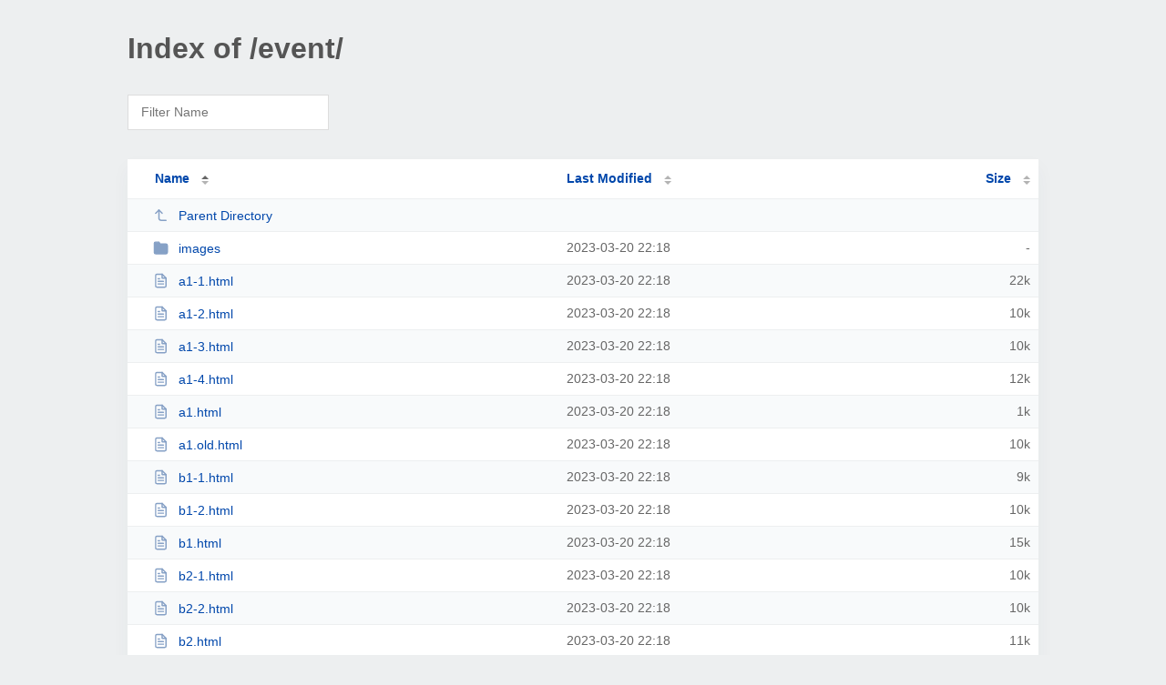

--- FILE ---
content_type: text/html; charset=UTF-8
request_url: https://syarts.biz/event/
body_size: 1182
content:
<!DOCTYPE html><html><head><meta http-equiv="Content-type" content="text/html; charset=UTF-8" /><meta name="viewport" content="width=device-width, initial-scale=1.0" /><link rel="stylesheet" href="/_autoindex/assets/css/autoindex.css" /><script src="/_autoindex/assets/js/tablesort.js"></script><script src="/_autoindex/assets/js/tablesort.number.js"></script><title>Index of /event/</title><style>@media (prefers-color-scheme:dark){body{background-color:#000!important}}</style></head><body><div class="content"><h1 style="color: #555;">Index of /event/</h1>
<div id="table-filter"><input type="text" name="keyword" id="filter-keyword" placeholder="Filter Name"></div>
<div id="table-list"><table id="table-content"><thead class="t-header"><tr><th class="colname" aria-sort="ascending"><a class="name" href="?ND"  onclick="return false"">Name</a></th><th class="colname" data-sort-method="number"><a href="?MA"  onclick="return false"">Last Modified</a></th><th class="colname" data-sort-method="number"><a href="?SA"  onclick="return false"">Size</a></th></tr></thead>
<tr data-sort-method="none"><td><a href="/"><img class="icon" src="/_autoindex/assets/icons/corner-left-up.svg" alt="Up">Parent Directory</a></td><td></td><td></td></tr>
<tr><td data-sort="*images"><a href="/event/images/"><img class="icon" src="/_autoindex/assets/icons/folder-fill.svg" alt="Directory">images</a></td><td data-sort="102575894">2023-03-20 22:18</td><td data-sort="-1">-</td></tr>
<tr><td data-sort="a1-1.html"><a href="/event/a1-1.html"><img class="icon" src="/_autoindex/assets/icons/file-text.svg" alt="[TXT]">a1-1.html</a></td><td data-sort="1679375894">2023-03-20 22:18</td><td data-sort="21564">     22k</td></tr>
<tr><td data-sort="a1-2.html"><a href="/event/a1-2.html"><img class="icon" src="/_autoindex/assets/icons/file-text.svg" alt="[TXT]">a1-2.html</a></td><td data-sort="1679375894">2023-03-20 22:18</td><td data-sort="10143">     10k</td></tr>
<tr><td data-sort="a1-3.html"><a href="/event/a1-3.html"><img class="icon" src="/_autoindex/assets/icons/file-text.svg" alt="[TXT]">a1-3.html</a></td><td data-sort="1679375894">2023-03-20 22:18</td><td data-sort="9806">     10k</td></tr>
<tr><td data-sort="a1-4.html"><a href="/event/a1-4.html"><img class="icon" src="/_autoindex/assets/icons/file-text.svg" alt="[TXT]">a1-4.html</a></td><td data-sort="1679375894">2023-03-20 22:18</td><td data-sort="11371">     12k</td></tr>
<tr><td data-sort="a1.html"><a href="/event/a1.html"><img class="icon" src="/_autoindex/assets/icons/file-text.svg" alt="[TXT]">a1.html</a></td><td data-sort="1679375894">2023-03-20 22:18</td><td data-sort="53">      1k</td></tr>
<tr><td data-sort="a1.old.html"><a href="/event/a1.old.html"><img class="icon" src="/_autoindex/assets/icons/file-text.svg" alt="[TXT]">a1.old.html</a></td><td data-sort="1679375894">2023-03-20 22:18</td><td data-sort="9575">     10k</td></tr>
<tr><td data-sort="b1-1.html"><a href="/event/b1-1.html"><img class="icon" src="/_autoindex/assets/icons/file-text.svg" alt="[TXT]">b1-1.html</a></td><td data-sort="1679375894">2023-03-20 22:18</td><td data-sort="8754">      9k</td></tr>
<tr><td data-sort="b1-2.html"><a href="/event/b1-2.html"><img class="icon" src="/_autoindex/assets/icons/file-text.svg" alt="[TXT]">b1-2.html</a></td><td data-sort="1679375894">2023-03-20 22:18</td><td data-sort="9248">     10k</td></tr>
<tr><td data-sort="b1.html"><a href="/event/b1.html"><img class="icon" src="/_autoindex/assets/icons/file-text.svg" alt="[TXT]">b1.html</a></td><td data-sort="1679375894">2023-03-20 22:18</td><td data-sort="14492">     15k</td></tr>
<tr><td data-sort="b2-1.html"><a href="/event/b2-1.html"><img class="icon" src="/_autoindex/assets/icons/file-text.svg" alt="[TXT]">b2-1.html</a></td><td data-sort="1679375894">2023-03-20 22:18</td><td data-sort="10066">     10k</td></tr>
<tr><td data-sort="b2-2.html"><a href="/event/b2-2.html"><img class="icon" src="/_autoindex/assets/icons/file-text.svg" alt="[TXT]">b2-2.html</a></td><td data-sort="1679375894">2023-03-20 22:18</td><td data-sort="9643">     10k</td></tr>
<tr><td data-sort="b2.html"><a href="/event/b2.html"><img class="icon" src="/_autoindex/assets/icons/file-text.svg" alt="[TXT]">b2.html</a></td><td data-sort="1679375894">2023-03-20 22:18</td><td data-sort="10999">     11k</td></tr>
<tr><td data-sort="c1-1.html"><a href="/event/c1-1.html"><img class="icon" src="/_autoindex/assets/icons/file-text.svg" alt="[TXT]">c1-1.html</a></td><td data-sort="1679375894">2023-03-20 22:18</td><td data-sort="323">      1k</td></tr>
<tr><td data-sort="c1-2.html"><a href="/event/c1-2.html"><img class="icon" src="/_autoindex/assets/icons/file-text.svg" alt="[TXT]">c1-2.html</a></td><td data-sort="1679375894">2023-03-20 22:18</td><td data-sort="325">      1k</td></tr>
<tr><td data-sort="c1.html"><a href="/event/c1.html"><img class="icon" src="/_autoindex/assets/icons/file-text.svg" alt="[TXT]">c1.html</a></td><td data-sort="1679375894">2023-03-20 22:18</td><td data-sort="324">      1k</td></tr>
<tr><td data-sort="c1e-1.html"><a href="/event/c1e-1.html"><img class="icon" src="/_autoindex/assets/icons/file-text.svg" alt="[TXT]">c1e-1.html</a></td><td data-sort="1679375894">2023-03-20 22:18</td><td data-sort="324">      1k</td></tr>
<tr><td data-sort="c1e.html"><a href="/event/c1e.html"><img class="icon" src="/_autoindex/assets/icons/file-text.svg" alt="[TXT]">c1e.html</a></td><td data-sort="1679375894">2023-03-20 22:18</td><td data-sort="325">      1k</td></tr>
<tr><td data-sort="error_log"><a href="/event/error_log"><img class="icon" src="/_autoindex/assets/icons/file.svg" alt="File">error_log</a></td><td data-sort="1768554697">2026-01-16 01:11</td><td data-sort="200352">    196k</td></tr>
<tr><td data-sort="event.htm"><a href="/event/event.htm"><img class="icon" src="/_autoindex/assets/icons/file-text.svg" alt="[TXT]">event.htm</a></td><td data-sort="1679375894">2023-03-20 22:18</td><td data-sort="5555">      6k</td></tr>
<tr><td data-sort="event.php"><a href="/event/event.php"><img class="icon" src="/_autoindex/assets/icons/file-text.svg" alt="[TXT]">event.php</a></td><td data-sort="1679375894">2023-03-20 22:18</td><td data-sort="12683">     13k</td></tr>
<tr><td data-sort="event2.htm"><a href="/event/event2.htm"><img class="icon" src="/_autoindex/assets/icons/file-text.svg" alt="[TXT]">event2.htm</a></td><td data-sort="1679375894">2023-03-20 22:18</td><td data-sort="5305">      6k</td></tr>
<tr><td data-sort="pic.php"><a href="/event/pic.php"><img class="icon" src="/_autoindex/assets/icons/file-text.svg" alt="[TXT]">pic.php</a></td><td data-sort="1679375894">2023-03-20 22:18</td><td data-sort="330">      1k</td></tr>
</table></div>
<address>Proudly Served by LiteSpeed Web Server at syarts.biz Port 443</address></div><script>
	new Tablesort(document.getElementById("table-content"));
	var keywordInput = document.getElementById('filter-keyword');
	document.addEventListener('keyup', filterTable);

	function filterTable(e) {
		if (e.target.id != 'filter-keyword') return;

		var cols = document.querySelectorAll('tbody td:first-child');
		var keyword = keywordInput.value.toLowerCase();
		for (i = 0; i < cols.length; i++) {
			var text = cols[i].textContent.toLowerCase();
			if (text != 'parent directory') {
				cols[i].parentNode.style.display = text.indexOf(keyword) === -1 ? 'none' : 'table-row';
			}
		}
	}
</script></body></html>
